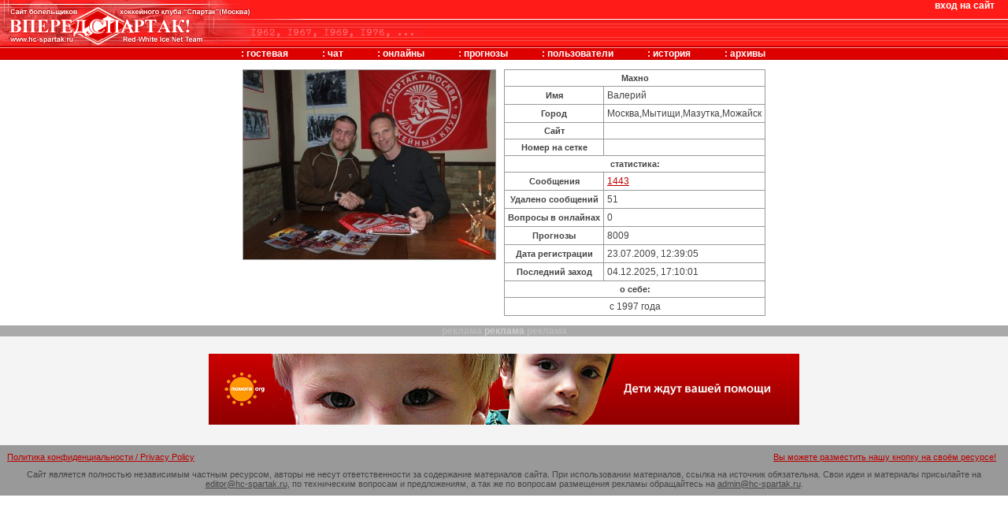

--- FILE ---
content_type: text/html; charset=cp1251
request_url: https://www.hc-spartak.ru/user/?id=7672
body_size: 2520
content:
<!DOCTYPE HTML PUBLIC "-//W3C//DTD HTML 4.01 Transitional//EN" "http://www.w3.org/TR/html4/loose.dtd"><html>
<head>
<title>"Вперед, Спартак!" | Сайт болельщиков хоккейного клуба "Спартак" (Москва)</title>
<meta name="title" content='"Вперед, Спартак!" - сайт болельщиков хоккейного клуба "Спартак" (Москва)'>
<meta name="description" content='Сайт болельщиков хоккейного клуба  "Спартак" (Москва). Последние новости, статьи, история, онлайны с командой, гостевая книга и многое другое.'>
<meta name="keywords" content="Спартак, Spartak, Хоккей, Фанат, Болельщик, Шайба, Ворота, Сетка, Буллит, Удаление, Проброс, Судья, Матрас, Звенья, Борт, Лед, Сокольники, Мясо, Гостевая, Выезд">
<meta HTTP-EQUIV="Content-Type" CONTENT="text/html; charset=windows-1251">
<link REL="SHORTCUT ICON" HREF="//www.hc-spartak.ru/favicon.ico">
<link rel="STYLESHEET" type="text/css" href="/_design/css/main.css">
<link rel="STYLESHEET" type="text/css" href="/_design/css/table.css">
<script src="/_design/js/func.js"></script>
</head>
<body topmargin="0" leftmargin="0" rightmargin="0" bottommargin="0" marginheight="0" marginwidth="0">
<div class="desc" id="m_fcast">конкурс прогнозов</div>
<div class="desc" id="m_show">как оно было. новости, рассказы, фотографии и пр.</div>
<table width="100%" border="0" cellpadding="0" cellspacing="0"><tr>
<td background="/_design/img/header_bg.gif" bgcolor="#FF1E1E" valign="top">
<table width="100%" border="0" cellpadding="0" cellspacing="0">
<tr>
<td width="318"><img src="/_design/img/header_01.gif" width="318" height="31"></td>
<td valign="bottom"><img src="/_design/img/header_04.gif" width="65" height="7"></td>
<td valign="top" align="right"><table cellpadding="0" cellspacing="0"><tr>
<td class="login">
<a href="/user/login/" target="login" onclick="win('login',300,200);">вход на сайт</a>    </td>
<td></td>
</tr></table></td>
</tr>
<tr>
<td><img src="/_design/img/header_06.gif" width="318" height="27"></td>
<td colspan="2" valign="top" background=""><img src="/_design/img/header_07.gif" width="220" height="17"></td>
</tr>
</table>
<img src="/_design/img/spacer.gif" height="3"><table width="100%" border="0" cellpadding="0" cellspacing="0"><tr><td align="center" class="tmenu"><table border="0" cellpadding="0" cellspacing="0"><tr>
<td class="tmenu" align="center" style="padding: 0px 20px;"> : <a href="/board/">гостевая</a>
</td>
<td class="tmenu" align="center" style="padding: 0px 20px;"> : <a href="javascript:openchat();">чат</a>
</td>
<td class="tmenu" align="center" style="padding: 0px 20px;"> : <a href="/online/">онлайны</a>
</td>
<td class="tmenu" align="center" style="padding: 0px 20px;"> : <a href="/fcast/" onmouseover='showobj("m_fcast",1);' onmouseout='showobj("m_fcast",0);'>прогнозы</a>
</td>
<td class="tmenu" align="center" style="padding: 0px 20px;"> : <a href="/user/">пользователи</a>
</td>
<td class="tmenu" align="center" style="padding: 0px 20px;"> : <a href="http://www.spartak-history.ru/" rel="nofollow">история</a>
</td>
<td class="tmenu" align="center" style="padding: 0px 20px;"> : <a href="/show/" onmouseover='showobj("m_show",1);' onmouseout='showobj("m_show",0);'>архивы</a>
</td>
</tr></table></td></tr></table>
</td>
<td background="/_design/img/header_bg.gif" bgcolor="#FF1E1E" width="5"><img src="/_design/img/header_bg.gif"></td>
</tr></table>
	<table cellpadding="0" cellspacing="2" width="80%" align="center"><tr><td align="center"><form action="/user/" method="post">
<table border="0" cellpadding="0" cellspacing="10" align="center"><tr>
<td valign="top" width="320" align="center"><table cellpadding="0" cellspacing="1" width="100%" bgcolor="#999999"><tr bgcolor="#f4f4f4"><td align="center" class="greyb" height="200"><img src="/user/pics/p7672.jpg?1311230051" alt="Махно" title="Махно" width="320"></td></tr></table></td>
<td valign="top" width="320"><table border="0" cellpadding="4" cellspacing="1" width="100%" bgcolor="#999999">
<tr bgcolor="#FFFFFF"><td colspan="2"><table cellpadding="0" cellspacing="0" width="100%"><tr>
<td width="24" align="right"></td>
<td align="center" nowrap class="smallb">Махно</td>
<td width="24" align="left"></td>
</tr></table></td></tr>
<tr bgcolor="#FFFFFF">
<th>Имя</th>
<td>Валерий</td>
</tr>
<tr bgcolor="#FFFFFF">
<th>Город</th>
<td>Москва,Мытищи,Мазутка,Можайск</td>
</tr>
<tr bgcolor="#FFFFFF">
<th>Сайт</th>
<td><a href="" rel="nofollow" target="_blank"></a></td>
</tr>
<tr bgcolor="#FFFFFF">
<th nowrap>Номер на сетке</th>
<td></td>
</tr>
<tr bgcolor="#FFFFFF"><td colspan="2" align="center" class="smallb">статистика:</td></tr>
<tr bgcolor="#FFFFFF">
<th nowrap>Cообщения</th>
<td><a href="/board/?userid=7672">1443</a></td>
</tr>
<tr bgcolor="#FFFFFF">
<th nowrap>Удалено сообщений</th>
<td>51</td>
</tr>
<tr bgcolor="#FFFFFF">
<th nowrap>Вопросы в онлайнах</th>
<td>0</td>
</tr>
<tr bgcolor="#FFFFFF">
<th nowrap>Прогнозы</th>
<td>8009</td>
</tr>
<tr bgcolor="#FFFFFF">
<th nowrap>Дата регистрации</th>
<td>23.07.2009, 12:39:05</td>
</tr>
<tr bgcolor="#FFFFFF">
<th nowrap>Последний заход</th>
<td>04.12.2025, 17:10:01</td>
</tr>
<tr bgcolor="#FFFFFF"><td colspan="2" align="center" class="smallb">о себе:</td></tr>
<tr bgcolor="#FFFFFF"><td colspan="2" style="padding: 8;" align="center">с 1997 года</td></tr>
</table></td>
</tr></table>
<input type="hidden" name="id" value="7672"><input type="hidden" name="sid" value="f4c99fa829d4a6b6195247c93b091f11">
</form></td></tr></table>
<div style="background: #AAAAAA;" align="center" class="cap">
<span style="color: #BBBBBB;">реклама</span><span style="color: #CCCCCC;"> реклама </span><span style="color: #BBBBBB;">реклама</span>
</div>
<div style="background :#F4F4F4; text-align: center; padding-top: 10px;">
<p><a href="http://www.pomogi.org/" rel="nofollow"><img border="0" src="//www.pomogi.org/i/pomogi-org-750x90.jpg" width="750" height="90" alt="Благотворительный интернет-фонд Помоги.Орг"></a></p>
<br>
</div>
<div style="background: #CCCCCC; padding-top: 3" align="center"></div>
<table width="100%" cellspacing="8" bgcolor="#999999">
<tr>
<td class="small" valign="top"><a href="/policy">Политика конфиденциальности / Privacy Policy</a></td>
<td class="small" valign="top" align="right">
<a href="/advert.htm" target="advert" onClick="window.open('','advert','resizable=yes,scrollbars=yes,width=500,height=210,top=50,left=30');">Вы можете разместить нашу кнопку на своём ресурсе!</a>  
				</td>
</tr>
<tr><td class="small" valign="top" colspan="2" align="center">
					Сайт является полностью независимым частным ресурсом, авторы
					не несут ответственности за содержание материалов сайта. При использовании материалов,
					ссылка на источник обязательна.
					Cвои идеи и материалы присылайте на
					<a href="mailto:%20editor@hc-spartak.ru" style="color: #444444; text-decoration: underline;">editor@hc-spartak.ru</a>,
					по техническим вопросам и предложениям, а так же по вопросам размещения рекламы обращайтесь на
					<a href="mailto:%20admin@hc-spartak.ru" style="color: #444444; text-decoration: underline;">admin@hc-spartak.ru</a>.
				</td></tr>
</table>
</body>
</html>
